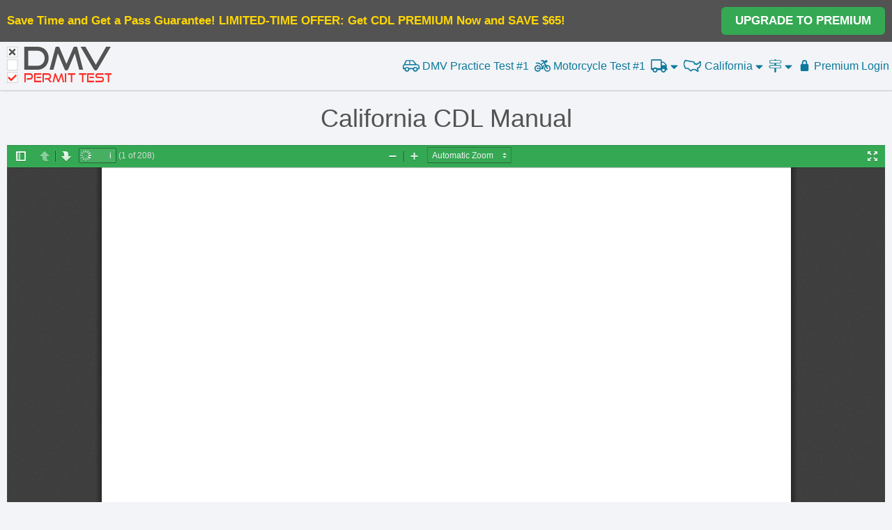

--- FILE ---
content_type: text/html; charset=UTF-8
request_url: https://dmv-permit-test.com/california/cdl-manual
body_size: 17356
content:
<!DOCTYPE html>
<html>
<head>
  <title>California CDL Manual 2026 | (CA CDL Handbook)</title>
  <meta name="viewport" content="width=device-width, initial-scale=1.0, maximum-scale=1.0, user-scalable=no" />
  <meta charset="utf-8" />
  <meta http-equiv="Content-Type" content="text/html; charset=utf-8" />
  <meta name="google" content="notranslate">
  <meta name="description" content="Read the California CDL handbook and study for your commercial driver's license, permit or renewal test. View the CA CDL driver's manual PDF and study now!">
  <meta property="og:url" content="https://dmv-permit-test.com/california/cdl-manual" />
  <meta property="og:type" content="website" />
  <meta property="fb:app_id" content="232479323762992" />
  <meta property="og:title" content="California CDL Manual 2026 | (CA CDL Handbook)" />
  <meta property="og:description" content="Read the California CDL handbook and study for your commercial driver's license, permit or renewal test. View the CA CDL driver's manual PDF and study now!" />
  <meta property="og:image" content="" />
  <link rel="apple-touch-icon" sizes="180x180" href="/images/apple-touch-icon.png">
  <link rel="icon" type="image/png" sizes="32x32" href="/images/favicon-32x32.png">
  <link rel="icon" type="image/png" sizes="16x16" href="/images/favicon-16x16.png">
  <meta name="mobile-web-app-title" content="DMV Permit Test" />
  <meta name="mobile-web-app-capable" content="yes" />
  <meta name="mobile-web-app-status-bar-style" content="black-translucent">
    <link rel="icon" type="image/png" href="//s3.amazonaws.com/cdn.dmv-permit-test.com/images/favicon.ico" />
  <link rel="canonical" href="https://dmv-permit-test.com/california/cdl-manual" />
 
  <style>
    :root {--dark-bg: #393939;--light-bg: #fff;--azure: #1eaedb;--btn-co-hover: #fff;--btn-hover: #33819d;--btn-bg: #4d90fe;--title-bg: #e7e7e7;--green: #35a853;--green-bg: #d8f7d8;--green-hover: #2d8944;--red: #fe2c25;--red-bg: #f9d5d2;--dark-gray: #535353;--light-gray: #c6c6c6;--hr-gray: #dedede;--header-small: 60px;--header-big: 70px;--border-radius: 6px;}* {padding: 0;margin: 0;}html {font-size: 62.5%;height: 100%;min-height: 100%;scroll-behavior: smooth;}body {font-size: 1.5em;line-height: 1.6;min-height: 100%;font-weight: 400;font-family: "Raleway", "HelveticaNeue", "Helvetica Neue", Helvetica, Arial, sans-serif; color: var(--dark-gray);background-color: #fafafa;}@font-face {font-family: "Good times";src: url("/css/good-times.otf");}svg.logo text {font-family: GoodTimesRg-Regular, "Good Times";}svg.logo rect {fill: #fff;stroke: var(--light-gray);width: 21px;height: 21px;}svg.logo .d,svg.logo .e {fill: var(--red);}svg.logo .f {fill: var(--dark-gray);font-size: 65px;}svg.logo .e {font-size: 26px;}svg.logo .x {fill: var(--dark-gray);}svg.logomini rect {width: 29px;height: 29px;}.header svg.logo {display: none;}.header svg.logomini {display: inline-block;}.home svg.logo .f,.home svg.logo .e {fill: #fff;}.home picture {display: block;margin: 0 auto;width: 220px;height: 80px;}.dark svg.logo .f {fill: var(--light-gray);}body.dark {color: #fefefe;background-color: var(--dark-bg);}.dark .main,.dark .container {background: none;}.dark .question {border: 1px solid var(--dark-bg);}.dark .question .answer {background: var(--dark-bg);}.dark .question .dots {background: url(/images/dot-white.png) repeat-x center bottom;}.explain {padding: 10px;margin-left: 20px;background: cornflowerblue;color: aliceblue;}.colmask {position: relative;clear: both;float: left;width: 100%;overflow: hidden;}.colright {float: left;width: 200%;position: unset;left: 200px;}.mainwrap {width: 50%;position: relative;padding-bottom: 1em;float: none;right: 0;}.main {position: relative;margin: 0;right: 0;}.side {float: left;width: 215px;position: relative;right: 200px;display: none;}.hide {display: none !important;}.container {position: relative;width: 100%;max-width: 1300px;margin: 0 auto;padding: 10px;background: #fff;box-sizing: border-box;}.container:after,.row:after,.u-cf {content: "";display: table;clear: both;}.acont {min-height: 90px;margin-bottom: 15px;margin-left: auto;margin-right: auto;text-align: center;}.acont.big {min-height: 250px;max-height: 300px;}.acont.faq-bottom,.acont.bottom {margin-top: 10px;}.right {float: right;}.center {text-align: center;}.header {font-size: 16px;height: var(--header-small);/* background: var(--light-bg); */box-sizing: border-box;position: relative;z-index: 320;border-bottom: 1px solid var(--hr-gray);display: flex;justify-content: space-between;/*grid-template-columns: 1fr 1fr 1fr;justify-content: center;*/background-color: #f2f4f7;}.clear {clear: both;display: block;font-size: 1%;height: 0;margin: 0;overflow: hidden;padding: 0;width: 100%;}h1,h2,h3,h4 {font-size: 16px;font-weight: bold;}.h1 {clear: both;margin-bottom: 10px;text-align: center;}.library .h1 a {color: var(--dark-gray);}hr {margin: 10px 0;border-width: 0;border-top: 1px solid var(--hr-gray);}a {color: var(--azure);text-decoration: none;}a:hover {color: var(--btn-hover);text-decoration: underline;}a:hover svg {fill: var(--btn-hover);}.logo-cont a.selected{background: unset!important;}.header *:hover {text-decoration: none;}.question {margin-bottom: 10px;border: 1px solid #fff;page-break-inside: avoid;}.question .image {float: left;margin-right: 10px;min-height: 50px;padding-top: 10px;vertical-align: top;max-width: 80px;}.question table {border-spacing: 0;}.question .answers-wrap { min-height: 50px;overflow: hidden;}.question .answers {width: 100%;}.question .answer {background: #fff;}.question .dots {background: url(/images/dot-black.png) repeat-x center bottom;width: 100%;}.correct,.correct .answer {background: var(--green-bg);}.correct .fa-check {color: var(--green);}.wrong .fa-close {color: var(--red);}.wrong,.wrong .answer {background: var(--red-bg);}.question .checkbox {background: #fff none repeat scroll 0 0;color: #333;border: 1px solid var(--light-gray);cursor: pointer;display: inline-block;float: right;font-size: 20px;font-weight: 600;height: 20px;line-height: 20px;overflow: hidden;text-align: center;vertical-align: middle;width: 20px;-webkit-touch-callout: none;-webkit-user-select: none;-khtml-user-select: none;-moz-user-select: none;-ms-user-select: none;user-select: none;}.question .checkbox:hover {border-color: var(--dark-gray);}.disabled.checkbox {cursor: default;}.question .chk>input {position: absolute;}.question table {border: 0;margin: 0;padding: 0;width: 100%;border-collapse: separate;border-spacing: 0 4px;}.question td {border: 0;margin: 0;vertical-align: inherit;}.question .number {display: inline-block;float: left;margin-right: 5px;}.question.missing {border: 1px solid #ff935e!important;}.question .error {color: var(--red);}.question td.tdans {padding-left: 10px;padding-top: 5px;padding-bottom: 5px;vertical-align: middle;cursor: pointer;}.question td.chk {width: 24px;position: relative;padding-right: 5px;}.faq h2,.faq h3 {font-weight: bold;margin-bottom: -20px;}/*.link-faq{width:40px!important;}*/.text-header {padding-bottom: 10px;}.links ul {list-style: none;display: inline;}.links li {display: inline-block;width: 70px;text-align: center;vertical-align: middle;}.test-links {float: left;}.test-links li {line-height: 60px;float: left;padding-right: 10px;}.dark .links-hidden {background: var(--dark-bg);}/*.menu .links > a, .menu .links > span, .menu .links > u{width: auto;padding: 0 8px;height: 70px;vertical-align: middle;line-height: 70px;display: inline-block;text-align: center;border-right: 1px solid #dedede;}.menu .links a:last-child{border-right: none;}*/.more span {line-height: 70px;height: 70px;display: inline-block;padding-right: 5px;vertical-align: middle;}.menu .links .select-state {width: 60px;line-height: 70px;vertical-align: middle;text-align: right;padding-right: 5px;background-image: url(/images/usa-map-blue.png);background-repeat: no-repeat;/*background-position: 32%;background-size: 40%;*/background-position-x: 22%;background-size: 56%;background-position-y: 54%;}.usa-map {width: 35px;}.menu .more {display: inline-block;position: relative;}.more span {cursor: pointer;color: var(--azure);}.menu .more>span:hover {text-decoration: underline;}.menu .more .links-hidden>a,.menu .more>u {display: inline-block;line-height: 35px;width: 100%;padding: 5px 0;}.menu h1 {padding: 5px 0;text-align: right;}.sticky {padding: 0;/* height: 600px; */width: 300px;text-align: center;}.box {margin-bottom: 10px;}.box-title {background-color: var(--green);color: white;padding: 5px 10px;font-size: 15px;}.box-content {line-height: 30px;padding: 0 5px;}.btn.premium {background: var(--btn-bg);color: white;border-radius: var(--border-radius);font-size: 17px;}.btn.premium:hover {background: #4581e3;}@font-face {font-family: "FontAwesome";src: url("//maxcdn.bootstrapcdn.com/font-awesome/4.5.0/fonts/fontawesome-webfont.eot?v=4.5.0");src: url("//maxcdn.bootstrapcdn.com/font-awesome/4.5.0/fonts/fontawesome-webfont.eot?#iefix&v=4.5.0") format("embedded-opentype"),url("//maxcdn.bootstrapcdn.com/font-awesome/4.5.0/fonts/fontawesome-webfont.woff2?v=4.5.0") format("woff2"),url("//maxcdn.bootstrapcdn.com/font-awesome/4.5.0/fonts/fontawesome-webfont.woff?v=4.5.0") format("woff"),url("//maxcdn.bootstrapcdn.com/font-awesome/4.5.0/fonts/fontawesome-webfont.ttf?v=4.5.0") format("truetype"),url("//maxcdn.bootstrapcdn.com/font-awesome/4.5.0/fonts/fontawesome-webfont.svg?v=4.5.0#fontawesomeregular") format("svg");font-weight: normal;font-style: normal;}.fa {display: inline-block;font: normal normal normal 14px/1 FontAwesome;font-size: inherit;text-rendering: auto;-webkit-font-smoothing: antialiased;-moz-osx-font-smoothing: grayscale;}.fa-twitter:before {content: "\f099";}.fa-print:before {content: "\f02f";}.fa-calendar-times-o:before{content: "\f273";}.fa-barcode:before {content: "\f02a";}.fa-bus:before {content: "\f207";}.fa-calendar-alt:before {content: "\f073";}.fa-trash:before {content: "\f1f8";}.fa-road:before {content: "\f018";}.fa-cog:before {content: "\f013";}.fa-book:before {content: "\f02d";}.fa-toggle-off:before {content: "\f204";}.fa-toggle-on:before {content: "\f205";}.fa-bars:before {content: "\f0c9";}.fa-angle-double-down:before {content: "\f103";}.fa-file:before {content: "\f15b";}.fa-motorcycle:before {content: "\f21c";}.fa-user:before {content: "\f007";}.fa-flag:before {content: "\f024";}.fa-sign-out:before {content: "\f057";}.fa-key:before {content: "\f084";}.fa-lightbulb:before {content: "\f0eb";}.fa-car:before {content: "\f1b9";}.fa-star-half:before {content: "\f089";}.fa-star-half-o:before {content: "\f123";}.fa-tablet:before {content: "\f10a";}.fa-smile-o:before {content: "\f118";}.fa-star:before {content: "\f005";}.fa-star-o:before {content: "\f006";}.fa-language:before {content: "\f1ab";}.fa-map-signs:before {content: "\f277";}.fa-map-o:before {content: "\f278";}.fa-rotate-right:before,.fa-repeat:before {content: "\f01e";}.fa-refresh:before {content: "\f021";}.fa-question-circle:before {content: "\f059";}.fa-pie-chart:before {content: "\f200";}.fa-map-signs:before {content: "\f277";}.fa-google-plus:before {content: "\f0d5";}.fa-minus-square:before {content: "\f146";}.fa-plus-square:before {content: "\f0fe";}.fa-frown-o:before {content: "\f119";}.fa-facebook-f:before,.fa-facebook:before {content: "\f09a";}.fa-arrow-left:before {content: "\f060";}.fa-arrow-right:before {content: "\f061";}.fa-automobile:before,.fa-car:before {content: "\f1b9";}.fa-book:before {content: "\f02d";}.fa-spinner::before {content: "\f110";}.fa-check:before {content: "\f00c";}.fa-caret-up:before {content: "\f0d8";}.fa-circle:before {content: "\f111";}.fa-caret-down:before {content: "\f0d7";}.fa-check-circle:before {content: "\f058";}.fa-check-square-o:before {content: "\f046";}.fa-close:before,.fa-times:before {content: "\f00d";}.fa-dashboard:before,.fa-tachometer:before {content: "\f0e4";}.fa-envelope:before {content: "\f0e0";}.fa-question:before {content: "\f128";}h2 {font-size: 15px;font-weight: normal;}h3 {font-size: 15px;line-height: 1.3;}.shareButtons {padding: 20px 0;display: flex;align-items: center;gap: 5px;text-align: center;justify-content: center;}.shareButtons a {display: flex;}.shareButtons span {color: white;display: inline-block;font-size: 22px;padding: 3px;width: 30px;height: 30px;line-height: 30px;cursor: pointer;}.shareButtons .google_share {background: none repeat scroll 0 0 #dd4b39;}.shareButtons .facebook_share,.btn.facebook_share {background: none repeat scroll 0 0 #405e9b;}.shareButtons .email_share {background-color: orange;}.shareButtons .twitter_share,.btn.twitter_share {background: none repeat scroll 0 0 #000;}.rating {line-height: 18px;padding: 15px 0;}.rating .starrr i {font-size: 25px;padding: 0 1px;cursor: pointer;color: #ffd119;}.rating .starrrOver i,.rating .readOnly i,.rating .voted i {color: var(--btn-bg);}.rating .readOnly i {cursor: default;font-size: 18px;color: #ffd119;}/*.menu-click{width: 30px!important;padding: 0 10px;}*/.menu-click {/* position: relative; */}.menu i {font-size: 23px;}.menu .fa-caret-down,.menu .fa-caret-up {font-size: 13px;}.top-state-links,.top-cdl-links {display: none;position: absolute;border: 1px solid var(--hr-gray);width: 100%;max-width: 700px;z-index: 99;background: #fff;overflow: hidden;text-align: center;font-size: 14px;padding: 10px;right: 0;top: 60px;box-sizing: border-box;}.dark .menu .top-state-links,.dark .top-cdl-links {background: var(--dark-bg);}.top-state-links ul {columns: 2;-webkit-columns: 2;-moz-columns: 2;}.cdl-links ul {columns: 3;-webkit-columns: 3;-moz-columns: 3;font-size: 18px;}.links-small,.road-signs-links {/* max-width: 300px; */font-size: 16px;}.links-small ul,.road-signs-links ul {columns: 1;-webkit-columns: 1;-moz-columns: 1;}.top-state-links li {display: block;line-height: 30px;}.btn {background-color: var(--btn-bg);color: white;cursor: pointer;padding: 10px 0;text-align: center;display: inline-block;line-height: 28px;max-width: 160px;width: 100%;border-radius: var(--border-radius);}.b-p .btn {background-color: var(--green);border: 1px solid var(--green-hover);}.b-p .btn:hover {background-color: var(--green-hover);}.menu .btn {border-radius: 0px;}.btn:hover {background: #3a7eec none repeat scroll 0 0;}.btn.green {background: var(--green);}.btn.green:hover {background: var(--green-hover);}.pager {padding: 15px 0;}.pager .p {/*width: 33.333333%;float: left;*/width: 45%;margin: 0 auto;text-align: center;}.pager .center {line-height: 42px;}.pager .right {text-align: right;}.clear {clear: both;display: block;font-size: 1%;height: 0;margin: 0;overflow: hidden;padding: 0;width: 100%;}#testHeader {display: none;}#test-info-xs{margin-bottom: 10px;}#chart {min-width: 310px;height: 210px;width: 600px;margin: 0 auto;overflow: hidden;}.highcharts-title tspan:nth-child(2) {font-size: 50px;}.grademe h1 {font-size: 40px;}.grademe h2 {font-size: 26px;line-height: 44px;}.results .btn-cont {max-width: 100%;margin: 10px auto 0;}.big-text {font-size: 16px;}.test-type {width: 35px !important;border-right: 1px solid var(--hr-gray);line-height: 70px;}.show-xs {display: inline-block;}.right.links {text-align: right;box-sizing: border-box;}.banner>span {flex: 1;}#primisCont {min-height: 220px;}.logo-cont {display: flex;align-items: center;}.logo-cont a {display: block;box-sizing: border-box;margin: 10px;/* height: 40px;width: 40px;background-image: url(/images/svg/dmv-logo-mini.svg);background-repeat: no-repeat;background-size: 40px;*/}.menu {flex: 1;}.menu>div {float: right;}.user-state-p {font-size: 16px;}.icon-menu {min-width: 25px;/* vertical-align: middle; */display: inline-block;padding-right: 5px;text-align: center;height: 32px;line-height: 32px;}svg {fill: var(--azure);}.icon-menu svg {height: 20px;width: 25px;vertical-align: middle;}li u {text-decoration: none;font-weight: bold;color: #33819d;}.icon-menu.sel svg,.icon-menu svg:hover {fill: #33819d;}.menu a:hover {color: #33819d;}.menu a:hover svg {fill: #33819d;}.icon-menu.sel,.icon-menu:hover {/* background: #d8ebf7c9;border-radius: var(--border-radius); */}#icon-mobile {/* background: none; */height: 36px;}#icon-mobile svg {fill: #0fa2d0;}.selected .sel,.selected .icon-menu:hover {background: none;}.selected #icon-mobile svg {fill: #fff;}.menu {-webkit-touch-callout: none;/* iOS Safari */-webkit-user-select: none;/* Safari */-khtml-user-select: none;/* Konqueror HTML */-moz-user-select: none;/* Old versions of Firefox */-ms-user-select: none;/* Internet Explorer/Edge */user-select: none;}.menu ul {list-style-type: none;font-size: 18px;color: #0fa2d0;}.menu .list>li {float: left;line-height: 60px;padding: 0 3px;text-align: center;/* border-left: 1px solid #ddd;margin: 5px 0; */margin-left: 2px;}.menu li:first-child {border: none;}.menu a {cursor: pointer;}.menu a:hover {text-decoration: none;}.menu .bike {vertical-align: middle;font-size: 20px;}#footer a,#footer {color: #666;}#footer {text-align: center;padding: 15px;border-top: 1px solid var(--hr-gray);}#footer a {flex: auto;max-width: 120px;}#footer div {display: flex;justify-content: center;}.get-premium h1 {border-bottom: 1px solid #ddd;padding: 10px;margin-bottom: 20px;}.get-premium button {background: var(--green);color: var(--btn-co-hover);border-radius: var(--border-radius);cursor: pointer;}.get-premium a{color: #fff;text-decoration: none;}.get-premium button:hover {background: var(--green-hover);}.get-premium svg {width: 23px;vertical-align: sub;fill: #fff;margin-right: 6px;}.get-premium svg:hover, .get-premium a:hover svg{fill: #fff;}.get-premium svg {width: 23px;vertical-align: sub;fill: #fff;margin-right: 6px;}.get-premium h2 {font-size: 24px;padding: 10px;margin-top: 30px;margin-bottom: 10px;margin-bottom: 10px;}.get-premium {margin: 30px 0;}.imenu{/* padding: 5px!important; */}.tip-sign{border-bottom: 1px dotted #000;color: unset;cursor: help; /* Changes the cursor to a question mark*/text-decoration: none!important;}#gonextpage {color: #fff;cursor: pointer;margin: 0;}#progress_review{position: sticky;top: 60px;background: #f2f4f7;display: block;padding: 30px;text-align: center;z-index: 50;border-bottom: 1px solid #ddd;}.premium #progress_review{top: 0;}.premium #aside{top: 10px;}@media (max-width: 960px) {.top_test {display: none;}}@media (max-width: 770px) {.acont {margin: 25px auto;min-height: 250px;}.question .checkbox {width: 26px;height: 26px;line-height: 26px;font-size: 26px;margin-bottom: 10px;margin-top: 10px;}.question td {vertical-align: bottom;}}@media (max-width: 1024px) {.d_top_test {font-size: 16px;font-weight: normal;}}@media (min-width: 1025px) {.d_top_test {font-size: 17px;font-weight: bold;}.top_test {display: inline-block;}}@media (max-width: 429px) {#progress_review{/* top: 0; */padding: 10px;}.selected .icon-menu.sel,.selected .icon-menu:hover {background: none;}.cdl-links,.road-signs-links,.practice-links,.motorcycle-links {top: 112px;}nav .list .selected svg,nav .selected .fa-caret-down,nav .selected .fa-caret-up {fill: #fff;color: #fff;}.selected .sel {background: none;}.menu .links-hidden {width: 100vw;box-sizing: border-box;}.more .show-xs {line-height: 60px;height: 60px;display: inline-block;}.hidden-xs {display: none !important;}.menu .links {height: 60px;min-width: 270px;}.menu .links a {/*width: 30px;padding: 0 4px;*/padding: 0 0 0 4px;}.menu .links .select-state {background-position: 25%;width: 40px;height: 60px;line-height: 60px;vertical-align: middle;}.adsbygoogle.top.big,.adsbygoogle.bottom {height: 250px;text-align: center;margin: auto;min-width: 300px;}}@media (min-width: 440px) {.menu .list>li {padding: 0 6px;}.menu .links-hidden {right: -58px;}.menu .fa-caret-down,.menu .fa-caret-up {font-size: 18px;}.menu .list li:first-child {position: relative;}.show-xs {/* display: none !important; */}#test-name .show-xs {/*display: none; */}#test-name .hide-xs {display: inline-block;}.adsbygoogle.bottom {height: 90px;}.logo-cont a {/* background-size: 115px;background-image: url(/images/svg/dmv-logo.svg);*//* width: 115px; */height: 40px;}.dark .logo-cont a {/* background-image: url(/images/svg/dmv-logo.svg); */}.top-state-links ul {columns: 3;-webkit-columns: 3;-moz-columns: 3;}.cdl-links ul {columns: 3;-webkit-columns: 3;-moz-columns: 3;}.links-small,.road-signs-links {max-width: 300px;font-size: 16px;}.links-small ul,.road-signs-links ul {columns: 1;-webkit-columns: 1;-moz-columns: 1;line-height: 30px;}/*.link-faq{ width:50px!important;}*/.container {padding: 10px;}h1 {font-size: 20px;font-weight: 300;}}@media (min-width: 840px) {.logo-cont a {/* background-size: 150px;background-image: url(/images/svg/dmv-logo.svg);*/width: 150px;height: 55px;}.header svg.logo {display: inline-block;}.header svg.logomini {display: none;}.menu .list>li,.test-links li {line-height: 70px;}.colright {position: relative;}.side {display: inline-block;}.mainwrap {right: 200px;float: right;}.main {margin: 0 0 0 225px;right: 100%;}.ab2 .main {margin: 0 225px 0 0;}}@media (min-width: 750px) {.show-header {display: none;}#testHeader {display: block;}h1 {font-size: 30px;}.h1 {text-align: right;clear: none;}.big-text {font-size: 28px;}.big-text .med-text {font-size: 20px;}/*.menu .links .select-lang{width: 95px; }*/.hidden-xs {display: inline-block;}.question td {/* padding: 0 0 3px; */}}@media (min-width: 900px) {h1 {font-size: 36px;}.ab2 .main {margin: 0 315px 0 0;}.side,.sticky {width: 300px;}}@media (min-width: 1100px) {h1 {font-size: 36px;}.ab2 .main {margin: 0 310px 0 0;}.side,.sticky {width: 300px;}}.bg {background-color: rgba(0, 0, 0, 0.5);display: block;height: 100vh;position: fixed;top: 0;width: 100vw;z-index: 1100;}.popup {background: white none repeat scroll 0 0;height: 100px;margin: 0 auto;padding: 30px;position: relative;text-align: center;top: 25%;width: 440px;}.side {float: right;}.menu li.selected {background: var(--azure);}.menu li.selected>a,.menu li.selected svg {color: #fff;fill: #fff;}@media (max-width: 420px) {.acont {margin-left: -5px;margin-right: -5px;}}/* @media (max-width: 500px) { */@media (max-width: 880px) {.side {float: none;width: 98vw;display: block;right: unset;}.acont.bottom {max-height: 450px;}#road-signs h1 {font-size: 24px;}#primisCont {margin-top: 20px;}.menu .selected img {filter: brightness(100);}}.qtitle {font-weight: bold;margin-top: 15px;}.paging { /* margin-bottom: 30px; */padding: 0;}.paging span {padding: 10px 0;display: inline-block;}.paging i {float: right;width: 20px;background: #3a7eec;border-top-right-radius: 6px;border-bottom-right-radius: 6px;padding: 16px 4px;}#prevpage i {float: left;border-top-right-radius: 0;border-bottom-right-radius: 0;border-top-left-radius: 6px;border-bottom-left-radius: 6px;}.paging.green i {background: var(--green-hover);}span.icon-nav svg {vertical-align: middle;height: 25px;width: 25px;fill: #fff;margin-right: 5px;}.mobile-menu span.icon-nav svg {fill: var(--azure) !important;}.mobile-menu .green span.icon-nav svg {fill: var(--btn-co-hover) !important;}.cdl-links u,.top-cdl-links u {text-decoration: none;font-weight: bold;color: #33819d;}#nav-icon {width: 35px;height: 40px;justify-self: end;padding: 10px 10px 10px 0;transform: rotate(0deg);transition: 0.5s ease-in-out;cursor: pointer;z-index: 200;}#nav-icon.open {background-color: var(--azure);}#nav-icon span {display: block;position: absolute;left: 0;right: 0;margin: 10px auto;height: 3px;width: 24px;background: var(--azure);border-radius: var(--border-radius);opacity: 1;transform: rotate(0deg);transition: 0.25s ease-in-out;}#nav-icon.open span,#vin #nav-icon span {background: var(--btn-co-hover);}#nav-icon span:first-child {top: 10px;}#nav-icon span:nth-child(2) {top: 18px;}#nav-icon span:nth-child(3) {top: 26px;}#nav-icon.open span:first-child {top: 18px;transform: rotate(135deg);}#nav-icon.open span:nth-child(2) {opacity: 0;right: -36px;}#nav-icon.open span:nth-child(3) {top: 18px;transform: rotate(-135deg);}#menu-links {width: 300px;min-width: unset;max-width: unset;}#menu-links>a {text-align: left;}.links-hidden>* {width: 100%;padding: 3px 15px;text-align: center;box-sizing: border-box;text-decoration: none !important;}.links-hidden u {font-weight: bold;color: var(--btn-hover);}.menu-container > * {/*line-height: var(--header-small);*/cursor: pointer;color: var(--azure);padding: 4px;/* padding: 0 8px; */}/*.menu-container > *:hover,.menu-container > *:hover a svg,.menu-container > div:hover>span svg,.menu-container > div:hover>svg*/.menu-container > div:hover,.menu-container > div:hover > svg,.menu-container > div:hover > span > span > svg,.menu-container > div:hover > span > svg,.menu-container a:hover svg {color: var(--btn-hover);fill: var(--btn-hover);}.menu-container>*.open,.menu-container > div.open:hover,.menu-container>*.open:hover svg {background-color: var(--azure);color: var(--btn-co-hover);fill: var(--btn-co-hover);}.links-hidden>*:hover {background: var(--azure);color: var(--btn-co-hover);fill: var(--btn-co-hover);}.links-hidden>*:hover svg {fill: var(--btn-co-hover);}.links-hidden.open {max-height: fit-content;}.links-hidden {position: absolute;z-index: 190;top: var(--header-small);max-height: 0;overflow: hidden;transition: 0.3s linear;box-shadow: 0px 10px 10px 0px #00000064;display: flex;flex-direction: column;justify-content: space-evenly;min-width: 100vw;background-color: var(--light-bg);right: 0;/*left: 50%;transform: translateX(-50%);right: 0;*/align-items: center;}#test-links,#states-links {text-align: center;}/* Media Query for low resolutionTablets, Ipads */@media (min-width: 481px) and (max-width: 767px) {}/* Media Query for Tablets Ipads portrait mode */@media (min-width: 770px) and (max-width: 1024px) {}/* Media Query for Laptops and Desktops */@media (max-width: 1025px) {.menu-container .menu-text {display: none;}}/* Media Query for Large screens */@media (min-width: 1281px) {}@media (max-width: 839px) {.hide-xs {display: none !important;}}@media (min-width: 840px) {.header {height: var(--header-big);}.show-xs {display: none !important;}#nav-icon {display: none;}.links-hidden {left: unset;transform: unset;min-width: 300px;top: var(--header-big);}.menu-container>* {/*line-height: var(--header-big);*/text-align: center;}}.green {background-color: var(--green);color: var(--btn-co-hover);}.green svg {fill: var(--btn-co-hover);}.menu-container {display: flex;gap: 10px;align-items: center;margin-left: auto;}#states-links {flex-wrap: wrap;flex-direction: row;max-width: 500px;}#states-links>* {flex: 1 0 31%;}.menu-container .open {border-radius: var(--border-radius);/* padding: 5px;*/}.menu-container .open svg,.menu-container .open svg:hover {fill: var(--btn-co-hover);}.menu-container svg {height: 19px;vertical-align: sub;}.menu-container {user-select: none;justify-self: center;}.icon-caret svg {width: 11px;height: 17px;}.icon-caret.up {display: none;}.open .icon-caret.down {display: none;}.open .icon-caret.up {display: inline-block;}#homepage #nav-icon {position: absolute;z-index: 113;top: -5px;right: -5px;}#homepage #nav-icon span {background-color: #fff;}#homepage #nav-icon.open span {background-color: #666;}#homepage #nav-icon.open {background-color: unset;}#cdl-links {flex-wrap: wrap;flex-direction: row;max-width: 500px;}#cdl-links>* {width: 100%;word-wrap: break-word;word-break: break-all;overflow: hidden;text-overflow: ellipsis;white-space: nowrap;text-align: center;}#cdl-links .cdl-state-links {width: 33%;}.header a.selected,.mobile-menu li.selected,.mobile-menu li.selected a {background: var(--azure);color: #fff;pointer-events: none;}.header a.selected svg,.mobile-menu li.selected a svg {fill: #fff !important;}.menu-container .hide-xs .selected {border-radius: 8px;padding: 5px;}#homepage #footer,#vin #footer {position: unset;}.hpover.btn {color: #000 !important;}.hpover {background: #FFF !important;color: #4d90fe !important;}.hpover a {color: #4d90fe !important;}.mobile-menu li {padding: 10px;cursor: pointer;}/* Media Query for Mobile Devices */@media (max-width: 480px) {.menu-container>* {padding: 0;}.menu-container { gap: 10px; }.menu-container a {/* Npadding: 5px; */}.menu-container .open {/* padding: 2px; */}}.black-friday-tag {	position: absolute;	top: 14px;	background-color: #000;	color: #fff;	padding: 2px 8px;	font-weight: bold;	text-transform: uppercase;	border-radius: 5px;	box-shadow: 0 2px 4px rgba(0, 0, 0, 0.2);	z-index: 10;	transform: rotate(-6deg);	left: -7px;	font-size: 10px;	width: 370px;}.black-friday-tag.tag2 {	transform: rotate(4deg);	/* background: gold;	color: #000; */	z-index: 3;}.black-friday-tag i {	margin: 10px;	color: gold;	text-transform: capitalize;	letter-spacing: 2px;	font-family: 'Brush Script MT', cursive;	font-size: 13px;}  </style>
  <link rel="stylesheet" href="/css/new.css?v=1544">
  <script>var user_from_adwords = false;</script>
  <script src="https://js.stripe.com/v3/" async></script>
  <script async src="https://www.googletagmanager.com/gtag/js?id=UA-74644974-1"></script>
  <script>
    window.dataLayer = window.dataLayer || [];
    function gtag() { dataLayer.push(arguments); }
    gtag('consent','default',{
    'ad_storage':'denied',
    'ad_personalization':'denied',
    'ad_user_data':'denied',
    'analytics_storage':'denied',
    'functionality_storage':'denied',
    'personalization_storage':'denied',
    'security_storage':'denied',
    'region':['AT','BE','BG','HR','CY','CZ','DK','EE','FI','FR','DE','GR','HU','IS','IE','IT','LV','LI','LT','LU','MT','NL','NO','PL','PT','RO','SK','SI','ES','SE','CH','GB'],
    'wait_for_update': 2000
    });
    gtag('consent','default',{
    'ad_storage':'granted',
    'ad_personalization':'granted',
    'ad_user_data':'granted',
    'analytics_storage':'granted',
    'functionality_storage':'granted',
    'personalization_storage':'granted',
    'security_storage':'granted',
    'wait_for_update': 2000
    });
    gtag('js', new Date());
    gtag('config', 'G-64C0LE4F4M');
    gtag('config', 'AW-937484062');
    gtag('config', 'UA-74644974-1',{'anonymize_ip': true});
    window.addEventListener('adconsentReady', function() {
      adconsent('getConsent', null, function(consent, success) {
        if (success) {
          if (consent.fullConsent) {
            gtag('consent', 'update', {'analytics_storage': 'granted','ad_storage':'granted','ad_personalization':'granted','ad_user_data':'granted','functionality_storage':'granted','personalization_storage':'granted','security_storage':'granted'});
          }
        }
      });
    });
  </script>
  <script data-cfasync="false" type="text/javascript">
      </script>
  <script data-cfasync="false" async src="https://cdn.snigelweb.com/adengine/dmv_permit_test.com/loader.js" type="text/javascript"></script>
    <script type="text/javascript" src="//widget.trustpilot.com/bootstrap/v5/tp.widget.bootstrap.min.js" async></script>
  <meta name="trustpilot-one-time-domain-verification-id" content="6f735b57-ff5d-4933-a490-15c8a0509e32"/>
</head>
<body class="ab2 "
  id="manual">
  <a class="b-p bannerEvent" id="CDL_D_Header" 
    target="_blank" data-href="/cdl-premium?ref=CDL_D_Header" 
    data-name="CDL_D_Header" 
    style="text-decoration:none"><div class="d_top_test hide-xs" style="background: #535353;color: #fff;width: 100%;"><div class="container" style="display: flex;"><span style="color: gold;"><span class="top_test">Save Time and Get a Pass Guarantee!</span> LIMITED-TIME OFFER: Get CDL PREMIUM Now and SAVE $65!</span><span style="text-transform: uppercase;padding: 6px 20px;border-radius: var(--border-radius);background: var(--green);cursor:pointer;margin-left: auto;">Upgrade To Premium</span></div></div></a> 
<div class="container" style="padding:0;">
  <div class="header">
    <div class="logo-cont">
      <a href="/">
        <svg class="logobig logo" xmlns="http://www.w3.org/2000/svg" viewBox="0 0 216 75"><rect x="0.5" y="0.5" /><rect x="0.5" y="27.3"/><rect x="0.5" y="53.5"/><text class="f" transform="translate(32 48)"><tspan x="0" y="0">DMV</tspan></text><text class="e" transform="translate(34.5 74) scale(.87 1)"><tspan x="0" y="0">PERMIT TEST</tspan></text><path class="d" d="m8,71l-6-6c-.4-.4-.4-.9,0-1.3l1.3-1.3c.4-.4.9-.4,1.3,0l4,4,8.5-8.5c.4-.4.9-.4,1.3,0l1.3,1.3c.4.4.4.9,0,1.3l-10.4,10.4c-.4.4-.9.4-1.3,0h0Z"/><path class="x" d="m13.5,11l4-4c.5-.5.5-1.2,0-1.7l-1-1c-.5-.5-1.2-.5-1.7,0l-4,4-4-4c-.5-.5-1.2-.5-1.7,0l-1 1c-.5.5-.5,1.2,0,1.7l4,4-4,4c-.5.5-.5,1.2,0,1.7l1 1c.5.5,1.2.5,1.7,0l4-4,4,4c.5.5,1.2.5,1.7,0l1 -1c.5-.5.5-1.2,0-1.7l-4-4Z"/></svg><svg class="logomini logo" xmlns="http://www.w3.org/2000/svg" viewBox="0 0 30 30"><rect x=".5" y=".5" width="29" height="29"/><path class="d" d="m10.8,24.5L2.4,16.1c-.5-.5-.5-1.3,0-1.8l1.8-1.8c.5-.5,1.3-.5,1.8,0l5.7,5.7,12.2-12.2c.5-.5,1.3-.5,1.8,0l1.8,1.8c.5.5.5,1.3,0,1.8l-15,15c-.5.5-1.3.5-1.8,0h0Z"/></svg>      </a>
    </div>
    <div class="menu-container"><div id="test-name" class="show-links-hidden hmenu" data-show="test-links"><span></span></div><div><a data-label="Manual Car Test Link" href="https://dmv-permit-test.com/california/practice-test-1.html"><svg viewBox="0 0 640 512" xmlns="http://www.w3.org/2000/svg"><path d="M 544 192 L 528 192 L 419.22 56.02 C 407.071 40.84 388.683 32.002 369.24 32 L 155.33 32 C 129.16 32 105.63 47.93 95.91 72.23 L 48 194.26 C 20.44 201.4 0 226.21 0 256 L 0 368 C 0 376.84 7.16 384 16 384 L 64 384 C 64 437.02 106.98 480 160 480 C 213.02 480 256 437.02 256 384 L 384 384 C 384 437.02 426.98 480 480 480 C 533.02 480 576 437.02 576 384 L 624 384 C 632.84 384 640 376.84 640 368 L 640 288 C 640 234.98 597.02 192 544 192 Z M 160 432 C 133.53 432 112 410.47 112 384 C 112 357.53 133.53 336 160 336 C 186.47 336 208 357.53 208 384 C 208 410.47 186.47 432 160 432 Z M 244.736 191.151 L 97.401 189.028 L 141.32 69.678 L 245.161 67.98 L 244.736 191.151 Z M 280 192 L 279.575 68.829 L 381.551 68.404 C 382.018 68.789 472.092 190.637 465.994 191.575 L 280 192 Z M 480 432 C 453.53 432 432 410.47 432 384 C 432 357.53 453.53 336 480 336 C 506.47 336 528 357.53 528 384 C 528 410.47 506.47 432 480 432 Z M 56.89 230.528 C 61.163 230.815 537.613 224.092 551.058 228.405 C 611.597 228.248 600.773 326.803 602.852 340.06 C 603.43 343.745 564.043 343.125 558.553 341.531 C 536.911 335.247 547.318 296.366 477.315 299.023 C 409.287 301.605 422.056 333.675 387.606 337.872 C 338.058 343.908 293.53 337.564 243.964 335.79 C 217.4 334.839 217.881 301.016 163.148 301.324 C 130.871 301.505 111.012 311.408 85.86 326.454 C 61.434 341.065 41.178 332.008 41.181 331.994 C 42.868 333.199 40.834 255.553 40.792 250.98 C 40.659 236.635 43.298 231.366 56.89 230.528 Z" style=""></path></svg> <span class="show-xs">TEST #1</span><span class="hide-xs">DMV Practice Test #1</span></a></div><div><a data-label="Manual Motorcycle Test Link" href="https://dmv-permit-test.com/california/motorcycle-test-1.html"><svg viewBox="0 0 640 512" xmlns="http://www.w3.org/2000/svg"><path d="M 288.69 210.244 L 368.929 142.741 L 402.043 198.356 L 323.079 270.953 L 288.69 210.244 Z M 167.695 332.23 C 167.695 332.916 287.417 333.936 287.417 333.503 L 285.719 370.012 L 166.421 370.014 L 167.695 332.23 Z M 280 32 C 266.7 32 256 42.7 256 56 C 256 69.3 266.7 80 280 80 L 337.7 80 L 354.1 110.3 L 259.821 189.877 L 220.04 149.672 C 205.917 141.917 182.4 128 165.4 128 L 64 128 C 46.3 128 48.557 157.159 54.076 162.972 C 64.802 174.269 133.411 170.88 123.33 170.349 C 211.73 170.349 288.424 237.278 288.424 325.678 C 288.424 336.678 286.9 373.7 284.8 384 L 355.2 384 C 353.1 373.7 352 363 352 352 C 352 299.8 377 253.4 415.7 224.2 L 431.1 252.8 C 402.4 276.3 384 312 384 352 C 384 422.7 441.3 480 512 480 C 582.7 480 640 422.7 640 352 C 640 281.3 582.7 224 512 224 C 498.5 224 485.5 226.1 473.3 230 L 418.2 128 L 480 128 C 497.7 128 512 113.7 512 96 L 512 64 C 512 46.3 497.7 32 480 32 L 459.6 32 C 452.1 32 444.9 34.6 439.1 39.4 L 391.7 78.9 L 377.7 52.9 C 370.7 40 357.2 31.9 342.5 31.9 L 280 31.9 L 280 32 Z M 453.785 288.699 L 490.9 363.4 C 497.2 375.1 511.8 379.4 523.4 373.1 C 535 366.8 539.4 352.2 533.1 340.6 L 494.711 271.843 C 546.232 248.918 601.016 302.715 601.897 347.33 C 602.778 391.945 580.17 441.026 512.425 440.624 C 444.68 440.222 423.3 386.241 423.801 352.001 C 424.044 335.405 424.308 310.784 453.785 288.699 Z M 210.225 377.699 C 204.582 410.782 165.242 432.362 130.123 433.831 C 94.866 435.306 39.922 408.708 42.773 352.425 C 45.624 296.142 86.613 271.435 129.698 267.622 C 170.431 264.017 194.247 283.558 207.253 315.264 L 251.153 316.962 C 239.953 257.762 190.5 224 128 224 C 57.3 224 0 281.3 0 352 C 0 422.7 57.3 480 128 480 C 190.5 480 241.226 438.172 252.526 378.972 L 210.225 377.699 Z M 128 384 C 145.7 384 160 369.7 160 352 C 160 334.3 145.7 320 128 320 C 110.3 320 96 334.3 96 352 C 96 369.7 110.3 384 128 384 Z"></path></svg> <span class="show-xs">TEST #1</span><span class="hide-xs">Motorcycle Test #1</span></a></div><div class="imenu show-links-hidden " data-show="cdl-links"><svg data-name="svgcdl" viewBox="0 0 640 512" xmlns="http://www.w3.org/2000/svg"><path d="M 48 0 C 21.5 0 0 21.5 0 48 L 0 368 C 0 394.5 21.5 416 48 416 L 64 416 C 64 469 107 512 160 512 C 213 512 256 469 256 416 L 384 416 C 384 469 427 512 480 512 C 533 512 576 469 576 416 L 608 416 C 625.7 416 640 401.7 640 384 C 640 366.3 625.7 352 608 352 L 608 288 L 608 256 L 608 237.3 C 608 220.3 601.3 204 589.3 192 L 512 114.7 C 500 102.7 483.7 96 466.7 96 L 416 96 L 416 48 C 416 21.5 394.5 0 368 0 L 48 0 Z M 417.275 132.882 L 481.134 133.678 L 570.746 230.103 L 416.849 227.98 L 417.275 132.882 Z M 208 416 C 208 442.5 186.5 464 160 464 C 133.5 464 112 442.5 112 416 C 112 389.5 133.5 368 160 368 C 186.5 368 208 389.5 208 416 Z M 480 464 C 453.5 464 432 442.5 432 416 C 432 389.5 453.5 368 480 368 C 506.5 368 528 389.5 528 416 C 528 442.5 506.5 464 480 464 Z M 41.554 45.425 L 371.49 46.698 L 370.217 344.78 L 238.166 344.78 C 222.263 325.9 200 316.162 162.233 315.911 C 119.942 315.63 97.509 330.48 90.05 344.78 L 38.158 344.78 L 41.554 45.425 Z" style=""></path><path d="M 30.143 50.096 C 30.143 50.096 27.941 29.633 45.851 29.718 C 48.731 29.732 356.828 29.257 357.891 29.294 C 379.852 30.054 380.994 43.664 380.816 55.191 C 380.784 57.28 379.981 313.924 380.392 320.106 C 381.754 340.574 364.683 342.607 364.683 342.607 C 364.683 342.607 61.559 346.003 50.096 344.305 C 50.096 344.305 30.142 339.211 28.444 325.625 C 26.746 312.039 30.143 50.521 30.143 50.096 Z" style="fill: none;"></path></svg> <span class="icon-caret down"><svg xmlns="http://www.w3.org/2000/svg" viewBox="0 0 320 512"><path d="M31.3 192h257.3c17.8 0 26.7 21.5 14.1 34.1L174.1 354.8c-7.8 7.8-20.5 7.8-28.3 0L17.2 226.1C4.6 213.5 13.5 192 31.3 192z"/></svg></span><span class="icon-caret up"><svg xmlns="http://www.w3.org/2000/svg" viewBox="0 0 320 512"><path d="M288.662 352H31.338c-17.818 0-26.741-21.543-14.142-34.142l128.662-128.662c7.81-7.81 20.474-7.81 28.284 0l128.662 128.662c12.6 12.599 3.676 34.142-14.142 34.142z"/></svg></span></div><div id="states" class="show-links-hidden" data-show="states-links" title="Select State"><span class="icon-menu"><svg viewBox="0 0 25 16" class="iconusa"  xmlns="http://www.w3.org/2000/svg"><path fill="none" stroke="var(--azure)" stroke-width="1.6px" d="M2.5934.1718 14.6332 2.3756C14.8286 2.4113 14.9843 2.5594 15.0299 2.7527L15.6042 5.1913C15.6911 5.56 16.1406 5.702 16.4235 5.45L17.0542 4.8882C17.2228 4.738 17.4711 4.7195 17.6602 4.843L18.0598 5.104C18.1394 5.156 18.2025 5.2295 18.2417 5.3161L18.4127 5.6929C18.5652 6.0292 19.0172 6.0898 19.2529 5.8055L20.4166 4.4022C20.5116 4.2877 20.6527 4.2214 20.8015 4.2214H22.0307C22.3068 4.2214 22.5307 3.9975 22.5307 3.7214V2.6711C22.5307 2.4493 22.6768 2.254 22.8897 2.1915L23.4806 2.0178C23.7348 1.943 24.0033 2.0797 24.0924 2.3293L24.8495 4.4487C24.892 4.5676 24.8879 4.6982 24.838 4.8143L22.7401 9.6961C22.6954 9.8003 22.6165 9.8862 22.5164 9.9397L19.9768 11.2969C19.7531 11.4165 19.6544 11.6845 19.7471 11.9206L20.8562 14.746C20.9346 14.9458 20.8767 15.1735 20.7123 15.3116L20.3435 15.6213C20.1504 15.7835 19.8667 15.7764 19.6818 15.6048L17.471 13.5527C17.3862 13.474 17.2768 13.4271 17.1614 13.4201L13.055 13.1686C12.924 13.1606 12.7951 13.2044 12.6961 13.2906L10.6676 15.0573C10.4734 15.2264 10.1826 15.2204 9.9956 15.0435L6.4014 11.6434C6.3086 11.5555 6.1856 11.5066 6.0578 11.5066H2.9423C2.7406 11.5066 2.5586 11.3854 2.4809 11.1992L.162 5.6453C.112 5.5255.1105 5.3909.158 5.27L2.0379.4809C2.1253.2583 2.3581.1287 2.5934.1718Z"></path></svg></span><span class="hide-xs">California</span><span class="show-xs">CA</span> <span class="icon-caret down"><svg xmlns="http://www.w3.org/2000/svg" viewBox="0 0 320 512"><path d="M31.3 192h257.3c17.8 0 26.7 21.5 14.1 34.1L174.1 354.8c-7.8 7.8-20.5 7.8-28.3 0L17.2 226.1C4.6 213.5 13.5 192 31.3 192z"/></svg></span><span class="icon-caret up"><svg xmlns="http://www.w3.org/2000/svg" viewBox="0 0 320 512"><path d="M288.662 352H31.338c-17.818 0-26.741-21.543-14.142-34.142l128.662-128.662c7.81-7.81 20.474-7.81 28.284 0l128.662 128.662c12.6 12.599 3.676 34.142-14.142 34.142z"/></svg></span></div><div class="show-links-hidden hide-xs" data-show="road-signs-links"><svg viewBox="0 0 512 512" xmlns="http://www.w3.org/2000/svg"><path d="M 40.806 288.214 L 82.899 248.268 L 454.443 246.979 L 454.443 329.45 L 82.899 330.738 L 40.806 288.214 Z M 60.994 57.128 C 60.494 56.136 435.114 57.128 435.114 57.128 L 480.645 95.275 C 480.645 95.275 437.691 139.168 437.261 139.168 C 436.831 139.168 62.282 137.879 62.282 137.879 C 62.282 137.879 61.412 57.957 60.994 57.128 Z M 224 32 L 64 32 C 46.3 32 32 46.3 32 64 L 32 128 C 32 145.7 46.3 160 64 160 L 441.4 160 C 445.6 160 449.7 158.3 452.7 155.3 L 500.7 107.3 C 506.9 101.1 506.9 90.9 500.7 84.7 L 452.7 36.7 C 449.7 33.7 445.6 32 441.4 32 L 288 32 C 288 14.3 273.7 0 256 0 C 238.3 0 224 14.3 224 32 Z M 480 256 C 480 238.3 465.7 224 448 224 L 288 224 L 288.215 159.785 L 224.43 158.926 L 224 224 L 70.6 224 C 66.4 224 62.3 225.7 59.3 228.7 L 11.3 276.7 C 5.1 282.9 5.1 293.1 11.3 299.3 L 59.3 347.3 C 62.3 350.3 66.4 352 70.6 352 L 448 352 C 465.7 352 480 337.7 480 320 L 480 256 Z M 288 480 L 288.215 350.497 L 224.215 350.497 L 224 480 C 224 497.7 238.3 512 256 512 C 273.7 512 288 497.7 288 480 Z" style=""></path></svg> <span class="icon-caret down"><svg xmlns="http://www.w3.org/2000/svg" viewBox="0 0 320 512"><path d="M31.3 192h257.3c17.8 0 26.7 21.5 14.1 34.1L174.1 354.8c-7.8 7.8-20.5 7.8-28.3 0L17.2 226.1C4.6 213.5 13.5 192 31.3 192z"/></svg></span><span class="icon-caret up"><svg xmlns="http://www.w3.org/2000/svg" viewBox="0 0 320 512"><path d="M288.662 352H31.338c-17.818 0-26.741-21.543-14.142-34.142l128.662-128.662c7.81-7.81 20.474-7.81 28.284 0l128.662 128.662c12.6 12.599 3.676 34.142-14.142 34.142z"/></svg></span></div><div class="hide-xs"><a href="/user/login"><svg xmlns="http://www.w3.org/2000/svg" viewBox="0 0 640 640"><path d="M256 160L256 224L384 224L384 160C384 124.7 355.3 96 320 96C284.7 96 256 124.7 256 160zM192 224L192 160C192 89.3 249.3 32 320 32C390.7 32 448 89.3 448 160L448 224C483.3 224 512 252.7 512 288L512 512C512 547.3 483.3 576 448 576L192 576C156.7 576 128 547.3 128 512L128 288C128 252.7 156.7 224 192 224z"/></svg> Premium Login</a></div></div><div id="nav-icon" class="show-links-hidden" data-show="menu-links" title="menu"><span></span><span></span><span></span></div><div class="links-hidden" id="menu-links"><a data-label="Car Test" href="https://dmv-permit-test.com/california/practice-test-1.html"><span class="icon-menu"><svg viewBox="0 0 640 512" xmlns="http://www.w3.org/2000/svg"><path d="M 544 192 L 528 192 L 419.22 56.02 C 407.071 40.84 388.683 32.002 369.24 32 L 155.33 32 C 129.16 32 105.63 47.93 95.91 72.23 L 48 194.26 C 20.44 201.4 0 226.21 0 256 L 0 368 C 0 376.84 7.16 384 16 384 L 64 384 C 64 437.02 106.98 480 160 480 C 213.02 480 256 437.02 256 384 L 384 384 C 384 437.02 426.98 480 480 480 C 533.02 480 576 437.02 576 384 L 624 384 C 632.84 384 640 376.84 640 368 L 640 288 C 640 234.98 597.02 192 544 192 Z M 160 432 C 133.53 432 112 410.47 112 384 C 112 357.53 133.53 336 160 336 C 186.47 336 208 357.53 208 384 C 208 410.47 186.47 432 160 432 Z M 244.736 191.151 L 97.401 189.028 L 141.32 69.678 L 245.161 67.98 L 244.736 191.151 Z M 280 192 L 279.575 68.829 L 381.551 68.404 C 382.018 68.789 472.092 190.637 465.994 191.575 L 280 192 Z M 480 432 C 453.53 432 432 410.47 432 384 C 432 357.53 453.53 336 480 336 C 506.47 336 528 357.53 528 384 C 528 410.47 506.47 432 480 432 Z M 56.89 230.528 C 61.163 230.815 537.613 224.092 551.058 228.405 C 611.597 228.248 600.773 326.803 602.852 340.06 C 603.43 343.745 564.043 343.125 558.553 341.531 C 536.911 335.247 547.318 296.366 477.315 299.023 C 409.287 301.605 422.056 333.675 387.606 337.872 C 338.058 343.908 293.53 337.564 243.964 335.79 C 217.4 334.839 217.881 301.016 163.148 301.324 C 130.871 301.505 111.012 311.408 85.86 326.454 C 61.434 341.065 41.178 332.008 41.181 331.994 C 42.868 333.199 40.834 255.553 40.792 250.98 C 40.659 236.635 43.298 231.366 56.89 230.528 Z" style=""></path></svg></span> <span class="menu-text">Car Practice Tests</span></a><a data-label="Motorcycle Test" href="https://dmv-permit-test.com/california/motorcycle-test-1.html"><span class="icon-menu"><svg viewBox="0 0 640 512" xmlns="http://www.w3.org/2000/svg"><path d="M 288.69 210.244 L 368.929 142.741 L 402.043 198.356 L 323.079 270.953 L 288.69 210.244 Z M 167.695 332.23 C 167.695 332.916 287.417 333.936 287.417 333.503 L 285.719 370.012 L 166.421 370.014 L 167.695 332.23 Z M 280 32 C 266.7 32 256 42.7 256 56 C 256 69.3 266.7 80 280 80 L 337.7 80 L 354.1 110.3 L 259.821 189.877 L 220.04 149.672 C 205.917 141.917 182.4 128 165.4 128 L 64 128 C 46.3 128 48.557 157.159 54.076 162.972 C 64.802 174.269 133.411 170.88 123.33 170.349 C 211.73 170.349 288.424 237.278 288.424 325.678 C 288.424 336.678 286.9 373.7 284.8 384 L 355.2 384 C 353.1 373.7 352 363 352 352 C 352 299.8 377 253.4 415.7 224.2 L 431.1 252.8 C 402.4 276.3 384 312 384 352 C 384 422.7 441.3 480 512 480 C 582.7 480 640 422.7 640 352 C 640 281.3 582.7 224 512 224 C 498.5 224 485.5 226.1 473.3 230 L 418.2 128 L 480 128 C 497.7 128 512 113.7 512 96 L 512 64 C 512 46.3 497.7 32 480 32 L 459.6 32 C 452.1 32 444.9 34.6 439.1 39.4 L 391.7 78.9 L 377.7 52.9 C 370.7 40 357.2 31.9 342.5 31.9 L 280 31.9 L 280 32 Z M 453.785 288.699 L 490.9 363.4 C 497.2 375.1 511.8 379.4 523.4 373.1 C 535 366.8 539.4 352.2 533.1 340.6 L 494.711 271.843 C 546.232 248.918 601.016 302.715 601.897 347.33 C 602.778 391.945 580.17 441.026 512.425 440.624 C 444.68 440.222 423.3 386.241 423.801 352.001 C 424.044 335.405 424.308 310.784 453.785 288.699 Z M 210.225 377.699 C 204.582 410.782 165.242 432.362 130.123 433.831 C 94.866 435.306 39.922 408.708 42.773 352.425 C 45.624 296.142 86.613 271.435 129.698 267.622 C 170.431 264.017 194.247 283.558 207.253 315.264 L 251.153 316.962 C 239.953 257.762 190.5 224 128 224 C 57.3 224 0 281.3 0 352 C 0 422.7 57.3 480 128 480 C 190.5 480 241.226 438.172 252.526 378.972 L 210.225 377.699 Z M 128 384 C 145.7 384 160 369.7 160 352 C 160 334.3 145.7 320 128 320 C 110.3 320 96 334.3 96 352 C 96 369.7 110.3 384 128 384 Z"></path></svg></span> <span class="menu-text">Motorcycle Practice Tests</span></a><a data-label="CDL Test" href="https://dmv-permit-test.com/california/cdl-practice-test-1.html"><span class="icon-menu"><svg data-name="svgcdl" viewBox="0 0 640 512" xmlns="http://www.w3.org/2000/svg"><path d="M 48 0 C 21.5 0 0 21.5 0 48 L 0 368 C 0 394.5 21.5 416 48 416 L 64 416 C 64 469 107 512 160 512 C 213 512 256 469 256 416 L 384 416 C 384 469 427 512 480 512 C 533 512 576 469 576 416 L 608 416 C 625.7 416 640 401.7 640 384 C 640 366.3 625.7 352 608 352 L 608 288 L 608 256 L 608 237.3 C 608 220.3 601.3 204 589.3 192 L 512 114.7 C 500 102.7 483.7 96 466.7 96 L 416 96 L 416 48 C 416 21.5 394.5 0 368 0 L 48 0 Z M 417.275 132.882 L 481.134 133.678 L 570.746 230.103 L 416.849 227.98 L 417.275 132.882 Z M 208 416 C 208 442.5 186.5 464 160 464 C 133.5 464 112 442.5 112 416 C 112 389.5 133.5 368 160 368 C 186.5 368 208 389.5 208 416 Z M 480 464 C 453.5 464 432 442.5 432 416 C 432 389.5 453.5 368 480 368 C 506.5 368 528 389.5 528 416 C 528 442.5 506.5 464 480 464 Z M 41.554 45.425 L 371.49 46.698 L 370.217 344.78 L 238.166 344.78 C 222.263 325.9 200 316.162 162.233 315.911 C 119.942 315.63 97.509 330.48 90.05 344.78 L 38.158 344.78 L 41.554 45.425 Z" style=""></path><path d="M 30.143 50.096 C 30.143 50.096 27.941 29.633 45.851 29.718 C 48.731 29.732 356.828 29.257 357.891 29.294 C 379.852 30.054 380.994 43.664 380.816 55.191 C 380.784 57.28 379.981 313.924 380.392 320.106 C 381.754 340.574 364.683 342.607 364.683 342.607 C 364.683 342.607 61.559 346.003 50.096 344.305 C 50.096 344.305 30.142 339.211 28.444 325.625 C 26.746 312.039 30.143 50.521 30.143 50.096 Z" style="fill: none;"></path></svg></span> <span class="menu-text">CDL Tests</span></a><a data-label="Road Signs" href="https://dmv-permit-test.com/road-signs"><span class="icon-menu"><svg viewBox="0 0 512 512" xmlns="http://www.w3.org/2000/svg"><path d="M 40.806 288.214 L 82.899 248.268 L 454.443 246.979 L 454.443 329.45 L 82.899 330.738 L 40.806 288.214 Z M 60.994 57.128 C 60.494 56.136 435.114 57.128 435.114 57.128 L 480.645 95.275 C 480.645 95.275 437.691 139.168 437.261 139.168 C 436.831 139.168 62.282 137.879 62.282 137.879 C 62.282 137.879 61.412 57.957 60.994 57.128 Z M 224 32 L 64 32 C 46.3 32 32 46.3 32 64 L 32 128 C 32 145.7 46.3 160 64 160 L 441.4 160 C 445.6 160 449.7 158.3 452.7 155.3 L 500.7 107.3 C 506.9 101.1 506.9 90.9 500.7 84.7 L 452.7 36.7 C 449.7 33.7 445.6 32 441.4 32 L 288 32 C 288 14.3 273.7 0 256 0 C 238.3 0 224 14.3 224 32 Z M 480 256 C 480 238.3 465.7 224 448 224 L 288 224 L 288.215 159.785 L 224.43 158.926 L 224 224 L 70.6 224 C 66.4 224 62.3 225.7 59.3 228.7 L 11.3 276.7 C 5.1 282.9 5.1 293.1 11.3 299.3 L 59.3 347.3 C 62.3 350.3 66.4 352 70.6 352 L 448 352 C 465.7 352 480 337.7 480 320 L 480 256 Z M 288 480 L 288.215 350.497 L 224.215 350.497 L 224 480 C 224 497.7 238.3 512 256 512 C 273.7 512 288 497.7 288 480 Z" style=""></path></svg></span> <span class="menu-text">Road Signs and Meanings</span></a><a data-label="Sign in" href="https://dmv-permit-test.com/user/login"><span class="icon-menu" style="width:16px"><svg xmlns="http://www.w3.org/2000/svg" viewBox="0 0 448 512"><path d="M313.6 304c-28.7 0-42.5 16-89.6 16-47.1 0-60.8-16-89.6-16C60.2 304 0 364.2 0 438.4V464c0 26.5 21.5 48 48 48h352c26.5 0 48-21.5 48-48v-25.6c0-74.2-60.2-134.4-134.4-134.4zM400 464H48v-25.6c0-47.6 38.8-86.4 86.4-86.4 14.6 0 38.3 16 89.6 16 51.7 0 74.9-16 89.6-16 47.6 0 86.4 38.8 86.4 86.4V464zM224 288c79.5 0 144-64.5 144-144S303.5 0 224 0 80 64.5 80 144s64.5 144 144 144zm0-240c52.9 0 96 43.1 96 96s-43.1 96-96 96-96-43.1-96-96 43.1-96 96-96z"/></svg></span> <span class="menu-text">Premium Login</span></a><a data-label="Vin Decoder" href="/vin-decoder" 
    class="show-xs"><span class="icon-menu"><svg xmlns="http://www.w3.org/2000/svg" viewBox="0 0 512 512"><path d="M0 448V64h18v384H0zm26.857-.273V64H36v383.727h-9.143zm27.143 0V64h8.857v383.727H54zm44.857 0V64h8.857v383.727h-8.857zm36 0V64h17.714v383.727h-17.714zm44.857 0V64h8.857v383.727h-8.857zm18 0V64h8.857v383.727h-8.857zm18 0V64h8.857v383.727h-8.857zm35.715 0V64h18v383.727h-18zm44.857 0V64h18v383.727h-18zm35.999 0V64h18.001v383.727h-18.001zm36.001 0V64h18.001v383.727h-18.001zm26.857 0V64h18v383.727h-18zm45.143 0V64h26.857v383.727h-26.857zm35.714 0V64h9.143v383.727H476zm18 .273V64h18v384h-18z"/></svg></span> VIN Decoder</a></div><div id="cdl-links" class="links-hidden"><a data-label="CDL Links" href="cdl-practice-test-1.html">General Knowledge</a><a data-label="CDL Links" href="combination-practice-test-1.html">Combination Vehicles</a><a data-label="CDL Links" href="air-brakes-practice-test-1.html">Air Brakes</a><a data-label="CDL Links" href="tanker-practice-test-1.html">Tank Vehicles</a><a data-label="CDL Links" href="hazmat-practice-test-1.html">Hazmat</a><a data-label="CDL Links" href="doubles-triples-practice-test-1.html">Doubles Triples</a><a data-label="CDL Links" href="passenger-test-1.html">Passenger Vehicles</a><a data-label="CDL Links" href="school-bus-test-1.html">School Bus</a><a data-label="CDL Links" href="vehicle-inspection-test-1.html">Vehicle Inspection</a></div><div id="states-links" class="links-hidden"><a data-label="Link State" href="/alabama/cdl-practice-test-1.html">Alabama</a><a data-label="Link State" href="/alaska/cdl-practice-test-1.html">Alaska</a><a data-label="Link State" href="/arizona/cdl-practice-test-1.html">Arizona</a><a data-label="Link State" href="/arkansas/cdl-practice-test-1.html">Arkansas</a><a data-label="Link State" href="/california/cdl-practice-test-1.html">California</a><a data-label="Link State" href="/colorado/cdl-practice-test-1.html">Colorado</a><a data-label="Link State" href="/connecticut/cdl-practice-test-1.html">Connecticut</a><a data-label="Link State" href="/delaware/cdl-practice-test-1.html">Delaware</a><a data-label="Link State" href="/district-of-columbia/cdl-practice-test-1.html">District of Columbia</a><a data-label="Link State" href="/florida/cdl-practice-test-1.html">Florida</a><a data-label="Link State" href="/georgia/cdl-practice-test-1.html">Georgia</a><a data-label="Link State" href="/hawaii/cdl-practice-test-1.html">Hawaii</a><a data-label="Link State" href="/idaho/cdl-practice-test-1.html">Idaho</a><a data-label="Link State" href="/illinois/cdl-practice-test-1.html">Illinois</a><a data-label="Link State" href="/indiana/cdl-practice-test-1.html">Indiana</a><a data-label="Link State" href="/iowa/cdl-practice-test-1.html">Iowa</a><a data-label="Link State" href="/kansas/cdl-practice-test-1.html">Kansas</a><a data-label="Link State" href="/kentucky/cdl-practice-test-1.html">Kentucky</a><a data-label="Link State" href="/louisiana/cdl-practice-test-1.html">Louisiana</a><a data-label="Link State" href="/maine/cdl-practice-test-1.html">Maine</a><a data-label="Link State" href="/maryland/cdl-practice-test-1.html">Maryland</a><a data-label="Link State" href="/massachusetts/cdl-practice-test-1.html">Massachusetts</a><a data-label="Link State" href="/michigan/cdl-practice-test-1.html">Michigan</a><a data-label="Link State" href="/minnesota/cdl-practice-test-1.html">Minnesota</a><a data-label="Link State" href="/mississippi/cdl-practice-test-1.html">Mississippi</a><a data-label="Link State" href="/missouri/cdl-practice-test-1.html">Missouri</a><a data-label="Link State" href="/montana/cdl-practice-test-1.html">Montana</a><a data-label="Link State" href="/nebraska/cdl-practice-test-1.html">Nebraska</a><a data-label="Link State" href="/nevada/cdl-practice-test-1.html">Nevada</a><a data-label="Link State" href="/new-hampshire/cdl-practice-test-1.html">New Hampshire</a><a data-label="Link State" href="/new-jersey/cdl-practice-test-1.html">New Jersey</a><a data-label="Link State" href="/new-mexico/cdl-practice-test-1.html">New Mexico</a><a data-label="Link State" href="/new-york/cdl-practice-test-1.html">New York</a><a data-label="Link State" href="/north-carolina/cdl-practice-test-1.html">North Carolina</a><a data-label="Link State" href="/north-dakota/cdl-practice-test-1.html">North Dakota</a><a data-label="Link State" href="/ohio/cdl-practice-test-1.html">Ohio</a><a data-label="Link State" href="/oklahoma/cdl-practice-test-1.html">Oklahoma</a><a data-label="Link State" href="/oregon/cdl-practice-test-1.html">Oregon</a><a data-label="Link State" href="/pennsylvania/cdl-practice-test-1.html">Pennsylvania</a><a data-label="Link State" href="/rhode-island/cdl-practice-test-1.html">Rhode Island</a><a data-label="Link State" href="/south-carolina/cdl-practice-test-1.html">South Carolina</a><a data-label="Link State" href="/south-dakota/cdl-practice-test-1.html">South Dakota</a><a data-label="Link State" href="/tennessee/cdl-practice-test-1.html">Tennessee</a><a data-label="Link State" href="/texas/cdl-practice-test-1.html">Texas</a><a data-label="Link State" href="/utah/cdl-practice-test-1.html">Utah</a><a data-label="Link State" href="/vermont/cdl-practice-test-1.html">Vermont</a><a data-label="Link State" href="/virginia/cdl-practice-test-1.html">Virginia</a><a data-label="Link State" href="/washington/cdl-practice-test-1.html">Washington</a><a data-label="Link State" href="/west-virginia/cdl-practice-test-1.html">West Virginia</a><a data-label="Link State" href="/wisconsin/cdl-practice-test-1.html">Wisconsin</a><a data-label="Link State" href="/wyoming/cdl-practice-test-1.html">Wyoming</a></div><div id="test-links" class="links-hidden"></div><div id="road-signs-links" class="links-hidden"><a data-label="Road Signs" href="/road-signs">Road Signs and Meanings</a><a data-label="Road Signs Test" href="/road-signs/test.html">Road Signs Test</a></div>  </div>
</div>
<div class="container main-content" style="border-top:1px solid #DEDEDE">
  <div class="h1" style="text-align:center">
      <h1 itemprop="name" >California CDL Manual</h1>
  </div>
  
    <div class="row">

     
      <style>
      .pdf{
        width:100%;
        min-height:calc(100vh);
        box-sizing: border-box;
        border: 0;
      }
      h2{
        font-size: 25px;
        font-weight: bold;
        padding: 20px 0 10px;
      }
      .bottomlink{
        max-width: 300px;
      }
      .bottomlink:hover{
        color: #fff;
      }
      .spacer{
        display: none;
      }
      @media(max-width: 420px){
        h2{
          font-size: 16px;
        }
        .bottomlink{
          position: fixed;
          bottom: 10px;
          left: 1%;
          z-index: 2000;
      width:98%;
      max-width:unset!important;
        }
        .mob-hide{
          display:none;
        }
        .spacer{
          display: block;
          height: 70px;
        }
      }
      </style>
      <iframe class="pdf" src="https://dmv-permit-test.com/js/pdfjs/web/viewer.html?file=/js/pdfjs/handbook/california-cdl.pdf" frameborder="0"></iframe><h2>Study the CA CDL Manual</h2>
        Study the California CDL driving manual and get ready to pass your commercial driver's license, permit or renewal test. 
        This page contains the latest version of the CA CDL handbook PDF in format.
        The California CDL manual covers a variety of topics, and everything you'll need to study to pass your CDL test or get the endorsement you need, 
        including: CDL general knowledge and requirements, combination vehicles, air brakes, tank vehicles, hazmat, doubles triples, 
        passenger vehicles, school bus, vehicle inspection and road skills test.
        <br>
        After reading the handbook, head over to our free <a href='/california/cdl-practice-test-1.html'>California CDL practice tests</a>.<br> 
        Studying the California CDL manual and taking our free CDL practice tests is the best strategy to prepare for the actual CDL knowledge test and pass!
        <div class="center" style="padding:30px">
        <h2 class="mob-hide">Ready to Test Your CDL Knowledge?</h2>
        <a href='/california/cdl-practice-test-1.html' class="btn bottomlink" style="max-width: 300px;">Take Your Free CA CDL Test</a>
        </div><style>
        .micon{
        width: 21px;
        display: inline-block;
        vertical-align: middle;
        }
        .moremanuals{
        display: flex;
        flex-wrap: wrap;
        }
        .moremanuals a{
        display: inline-block;
        flex: 1 0 45%;
        max-width: 386px;
        margin: 10px;
        background: #ddd;
        color: #333;
        padding: 10px;
        text-align: center;
        border-radius: var(--border-radius);
        }
        .moremanuals a:hover, .moremanuals a:hover svg{
        color: #fff;
        fill: #fff;
        background: #3a7eec;
        text-decoration: none;
        }
        .moremanuals svg{
        fill: #333;
        }
    </style><h2>Other California Driver’s Manuals</h2><div class="moremanuals"><a target="_blank" href="https://dmv-permit-test.com/california/drivers-handbook"><span class="micon"><svg viewBox="0 0 640 512" xmlns="http://www.w3.org/2000/svg"><path d="M 544 192 L 528 192 L 419.22 56.02 C 407.071 40.84 388.683 32.002 369.24 32 L 155.33 32 C 129.16 32 105.63 47.93 95.91 72.23 L 48 194.26 C 20.44 201.4 0 226.21 0 256 L 0 368 C 0 376.84 7.16 384 16 384 L 64 384 C 64 437.02 106.98 480 160 480 C 213.02 480 256 437.02 256 384 L 384 384 C 384 437.02 426.98 480 480 480 C 533.02 480 576 437.02 576 384 L 624 384 C 632.84 384 640 376.84 640 368 L 640 288 C 640 234.98 597.02 192 544 192 Z M 160 432 C 133.53 432 112 410.47 112 384 C 112 357.53 133.53 336 160 336 C 186.47 336 208 357.53 208 384 C 208 410.47 186.47 432 160 432 Z M 244.736 191.151 L 97.401 189.028 L 141.32 69.678 L 245.161 67.98 L 244.736 191.151 Z M 280 192 L 279.575 68.829 L 381.551 68.404 C 382.018 68.789 472.092 190.637 465.994 191.575 L 280 192 Z M 480 432 C 453.53 432 432 410.47 432 384 C 432 357.53 453.53 336 480 336 C 506.47 336 528 357.53 528 384 C 528 410.47 506.47 432 480 432 Z M 56.89 230.528 C 61.163 230.815 537.613 224.092 551.058 228.405 C 611.597 228.248 600.773 326.803 602.852 340.06 C 603.43 343.745 564.043 343.125 558.553 341.531 C 536.911 335.247 547.318 296.366 477.315 299.023 C 409.287 301.605 422.056 333.675 387.606 337.872 C 338.058 343.908 293.53 337.564 243.964 335.79 C 217.4 334.839 217.881 301.016 163.148 301.324 C 130.871 301.505 111.012 311.408 85.86 326.454 C 61.434 341.065 41.178 332.008 41.181 331.994 C 42.868 333.199 40.834 255.553 40.792 250.98 C 40.659 236.635 43.298 231.366 56.89 230.528 Z" style=""></path></svg></span> California Driver Handbook</a><a target="_blank" href="https://dmv-permit-test.com/california/motorcycle-handbook"><span class="micon"><svg viewBox="0 0 640 512" xmlns="http://www.w3.org/2000/svg"><path d="M 288.69 210.244 L 368.929 142.741 L 402.043 198.356 L 323.079 270.953 L 288.69 210.244 Z M 167.695 332.23 C 167.695 332.916 287.417 333.936 287.417 333.503 L 285.719 370.012 L 166.421 370.014 L 167.695 332.23 Z M 280 32 C 266.7 32 256 42.7 256 56 C 256 69.3 266.7 80 280 80 L 337.7 80 L 354.1 110.3 L 259.821 189.877 L 220.04 149.672 C 205.917 141.917 182.4 128 165.4 128 L 64 128 C 46.3 128 48.557 157.159 54.076 162.972 C 64.802 174.269 133.411 170.88 123.33 170.349 C 211.73 170.349 288.424 237.278 288.424 325.678 C 288.424 336.678 286.9 373.7 284.8 384 L 355.2 384 C 353.1 373.7 352 363 352 352 C 352 299.8 377 253.4 415.7 224.2 L 431.1 252.8 C 402.4 276.3 384 312 384 352 C 384 422.7 441.3 480 512 480 C 582.7 480 640 422.7 640 352 C 640 281.3 582.7 224 512 224 C 498.5 224 485.5 226.1 473.3 230 L 418.2 128 L 480 128 C 497.7 128 512 113.7 512 96 L 512 64 C 512 46.3 497.7 32 480 32 L 459.6 32 C 452.1 32 444.9 34.6 439.1 39.4 L 391.7 78.9 L 377.7 52.9 C 370.7 40 357.2 31.9 342.5 31.9 L 280 31.9 L 280 32 Z M 453.785 288.699 L 490.9 363.4 C 497.2 375.1 511.8 379.4 523.4 373.1 C 535 366.8 539.4 352.2 533.1 340.6 L 494.711 271.843 C 546.232 248.918 601.016 302.715 601.897 347.33 C 602.778 391.945 580.17 441.026 512.425 440.624 C 444.68 440.222 423.3 386.241 423.801 352.001 C 424.044 335.405 424.308 310.784 453.785 288.699 Z M 210.225 377.699 C 204.582 410.782 165.242 432.362 130.123 433.831 C 94.866 435.306 39.922 408.708 42.773 352.425 C 45.624 296.142 86.613 271.435 129.698 267.622 C 170.431 264.017 194.247 283.558 207.253 315.264 L 251.153 316.962 C 239.953 257.762 190.5 224 128 224 C 57.3 224 0 281.3 0 352 C 0 422.7 57.3 480 128 480 C 190.5 480 241.226 438.172 252.526 378.972 L 210.225 377.699 Z M 128 384 C 145.7 384 160 369.7 160 352 C 160 334.3 145.7 320 128 320 C 110.3 320 96 334.3 96 352 C 96 369.7 110.3 384 128 384 Z"></path></svg></span> California Motorcycle Handbook</a></div><h2>CA Driver’s Manuals (Spanish)</h2><div class="moremanuals"><a target="_blank" href="https://es.dmv-permit-test.com/california/drivers-handbook"><span class="micon"><svg viewBox="0 0 640 512" xmlns="http://www.w3.org/2000/svg"><path d="M 544 192 L 528 192 L 419.22 56.02 C 407.071 40.84 388.683 32.002 369.24 32 L 155.33 32 C 129.16 32 105.63 47.93 95.91 72.23 L 48 194.26 C 20.44 201.4 0 226.21 0 256 L 0 368 C 0 376.84 7.16 384 16 384 L 64 384 C 64 437.02 106.98 480 160 480 C 213.02 480 256 437.02 256 384 L 384 384 C 384 437.02 426.98 480 480 480 C 533.02 480 576 437.02 576 384 L 624 384 C 632.84 384 640 376.84 640 368 L 640 288 C 640 234.98 597.02 192 544 192 Z M 160 432 C 133.53 432 112 410.47 112 384 C 112 357.53 133.53 336 160 336 C 186.47 336 208 357.53 208 384 C 208 410.47 186.47 432 160 432 Z M 244.736 191.151 L 97.401 189.028 L 141.32 69.678 L 245.161 67.98 L 244.736 191.151 Z M 280 192 L 279.575 68.829 L 381.551 68.404 C 382.018 68.789 472.092 190.637 465.994 191.575 L 280 192 Z M 480 432 C 453.53 432 432 410.47 432 384 C 432 357.53 453.53 336 480 336 C 506.47 336 528 357.53 528 384 C 528 410.47 506.47 432 480 432 Z M 56.89 230.528 C 61.163 230.815 537.613 224.092 551.058 228.405 C 611.597 228.248 600.773 326.803 602.852 340.06 C 603.43 343.745 564.043 343.125 558.553 341.531 C 536.911 335.247 547.318 296.366 477.315 299.023 C 409.287 301.605 422.056 333.675 387.606 337.872 C 338.058 343.908 293.53 337.564 243.964 335.79 C 217.4 334.839 217.881 301.016 163.148 301.324 C 130.871 301.505 111.012 311.408 85.86 326.454 C 61.434 341.065 41.178 332.008 41.181 331.994 C 42.868 333.199 40.834 255.553 40.792 250.98 C 40.659 236.635 43.298 231.366 56.89 230.528 Z" style=""></path></svg></span> Manual del Conductor de California</a><a target="_blank" href="https://es.dmv-permit-test.com/california/manual-de-motocicletas"><span class="micon"><svg viewBox="0 0 640 512" xmlns="http://www.w3.org/2000/svg"><path d="M 288.69 210.244 L 368.929 142.741 L 402.043 198.356 L 323.079 270.953 L 288.69 210.244 Z M 167.695 332.23 C 167.695 332.916 287.417 333.936 287.417 333.503 L 285.719 370.012 L 166.421 370.014 L 167.695 332.23 Z M 280 32 C 266.7 32 256 42.7 256 56 C 256 69.3 266.7 80 280 80 L 337.7 80 L 354.1 110.3 L 259.821 189.877 L 220.04 149.672 C 205.917 141.917 182.4 128 165.4 128 L 64 128 C 46.3 128 48.557 157.159 54.076 162.972 C 64.802 174.269 133.411 170.88 123.33 170.349 C 211.73 170.349 288.424 237.278 288.424 325.678 C 288.424 336.678 286.9 373.7 284.8 384 L 355.2 384 C 353.1 373.7 352 363 352 352 C 352 299.8 377 253.4 415.7 224.2 L 431.1 252.8 C 402.4 276.3 384 312 384 352 C 384 422.7 441.3 480 512 480 C 582.7 480 640 422.7 640 352 C 640 281.3 582.7 224 512 224 C 498.5 224 485.5 226.1 473.3 230 L 418.2 128 L 480 128 C 497.7 128 512 113.7 512 96 L 512 64 C 512 46.3 497.7 32 480 32 L 459.6 32 C 452.1 32 444.9 34.6 439.1 39.4 L 391.7 78.9 L 377.7 52.9 C 370.7 40 357.2 31.9 342.5 31.9 L 280 31.9 L 280 32 Z M 453.785 288.699 L 490.9 363.4 C 497.2 375.1 511.8 379.4 523.4 373.1 C 535 366.8 539.4 352.2 533.1 340.6 L 494.711 271.843 C 546.232 248.918 601.016 302.715 601.897 347.33 C 602.778 391.945 580.17 441.026 512.425 440.624 C 444.68 440.222 423.3 386.241 423.801 352.001 C 424.044 335.405 424.308 310.784 453.785 288.699 Z M 210.225 377.699 C 204.582 410.782 165.242 432.362 130.123 433.831 C 94.866 435.306 39.922 408.708 42.773 352.425 C 45.624 296.142 86.613 271.435 129.698 267.622 C 170.431 264.017 194.247 283.558 207.253 315.264 L 251.153 316.962 C 239.953 257.762 190.5 224 128 224 C 57.3 224 0 281.3 0 352 C 0 422.7 57.3 480 128 480 C 190.5 480 241.226 438.172 252.526 378.972 L 210.225 377.699 Z M 128 384 C 145.7 384 160 369.7 160 352 C 160 334.3 145.7 320 128 320 C 110.3 320 96 334.3 96 352 C 96 369.7 110.3 384 128 384 Z"></path></svg></span> Manual de Motocicletas de California</a></div>
      <style>
        .morelinks{
          display: flex;
          flex-wrap: wrap;
        }
        .mlink{
          flex: 1 0 21%;
          background: #fafafa;
          padding: 10px 20px;
          margin: 10px;
          border-radius: var(--border-radius);
          border: 1px solid;
          font-size: 17px;
          font-weight: 450;
          max-width: 365px;
        }
        .mlink a{
          font-size: 15px;
         /* overflow: hidden; 
          display: inline-block;
          height: 25px;
          text-overflow: ellipsis;
          width: 100%;
          white-space: nowrap;
          */
        }
        .totq{
          font-size:12px;
          float: left;  
          color:#333;
        }
        .star-rating {
          align-items: center;
          font-size: 15px;
          float: right;
          justify-content: center;
          display: flex;
        }
        .back-stars {
          display: flex;
            color: #c9c9c9;
            position: relative;
           
        }
        .front-stars {
          display: flex;
            color: #FFBC0B;
            overflow: hidden;
            position: absolute;
            top: 0;
            transition: all .5s
        }
 
      </style>
      <div style="margin:30px 0 60px;">
      <h2>Prepare for Your CA CDL Test with These Free Practice Tests</h2><div class="morelinks">
        <div class="mlink">
          <a href="https://dmv-permit-test.com/california/cdl-practice-test-1.html" title="CA CDL Practice Test (2026) - FREE CDL Knowledge Test">California CDL Practice Test - General Knowledge #1</a>
          <div>
            <span class="totq" >50 Questions</span>
            <span>
   
    <div class="star-rating" title="4.5 / 5">
    <div class="back-stars">
        <i class="fa fa-star" aria-hidden="true"></i>
        <i class="fa fa-star" aria-hidden="true"></i>
        <i class="fa fa-star" aria-hidden="true"></i>
        <i class="fa fa-star" aria-hidden="true"></i>
        <i class="fa fa-star" aria-hidden="true"></i>
        
        <div class="front-stars" style="width: 90%">
            <i class="fa fa-star" aria-hidden="true"></i>
            <i class="fa fa-star" aria-hidden="true"></i>
            <i class="fa fa-star" aria-hidden="true"></i>
            <i class="fa fa-star" aria-hidden="true"></i>
            <i class="fa fa-star" aria-hidden="true"></i>
        </div>
    </div>
    <div style="font-size:12px; text-align: center"> &nbsp;4.5 out of 5 </div>
    </div>  </span>
          </div>
        </div>
        <div class="mlink">
          <a href="https://dmv-permit-test.com/california/combination-practice-test-1.html" title="FREE California Combination Practice Test (2026) - CA CDL Test">CDL Combination Practice Test California #1</a>
          <div>
            <span class="totq" >20 Questions</span>
            <span>
   
    <div class="star-rating" title="4.5 / 5">
    <div class="back-stars">
        <i class="fa fa-star" aria-hidden="true"></i>
        <i class="fa fa-star" aria-hidden="true"></i>
        <i class="fa fa-star" aria-hidden="true"></i>
        <i class="fa fa-star" aria-hidden="true"></i>
        <i class="fa fa-star" aria-hidden="true"></i>
        
        <div class="front-stars" style="width: 90%">
            <i class="fa fa-star" aria-hidden="true"></i>
            <i class="fa fa-star" aria-hidden="true"></i>
            <i class="fa fa-star" aria-hidden="true"></i>
            <i class="fa fa-star" aria-hidden="true"></i>
            <i class="fa fa-star" aria-hidden="true"></i>
        </div>
    </div>
    <div style="font-size:12px; text-align: center"> &nbsp;4.5 out of 5 </div>
    </div>  </span>
          </div>
        </div>
        <div class="mlink">
          <a href="https://dmv-permit-test.com/california/air-brakes-practice-test-1.html" title="California CDL Air Brakes Test (2026) - FREE CDL Practice Test">CDL Air Brakes Practice Test - California #1</a>
          <div>
            <span class="totq" >25 Questions</span>
            <span>
   
    <div class="star-rating" title="5.0 / 5">
    <div class="back-stars">
        <i class="fa fa-star" aria-hidden="true"></i>
        <i class="fa fa-star" aria-hidden="true"></i>
        <i class="fa fa-star" aria-hidden="true"></i>
        <i class="fa fa-star" aria-hidden="true"></i>
        <i class="fa fa-star" aria-hidden="true"></i>
        
        <div class="front-stars" style="width: 100%">
            <i class="fa fa-star" aria-hidden="true"></i>
            <i class="fa fa-star" aria-hidden="true"></i>
            <i class="fa fa-star" aria-hidden="true"></i>
            <i class="fa fa-star" aria-hidden="true"></i>
            <i class="fa fa-star" aria-hidden="true"></i>
        </div>
    </div>
    <div style="font-size:12px; text-align: center"> &nbsp;5.0 out of 5 </div>
    </div>  </span>
          </div>
        </div>
        <div class="mlink">
          <a href="https://dmv-permit-test.com/california/tanker-practice-test-1.html" title="FREE California CDL Tanker Test (2026) - CDL Practice Test">CDL Tanker Practice Test California #1</a>
          <div>
            <span class="totq" >20 Questions</span>
            <span>
   
    <div class="star-rating" title="4.7 / 5">
    <div class="back-stars">
        <i class="fa fa-star" aria-hidden="true"></i>
        <i class="fa fa-star" aria-hidden="true"></i>
        <i class="fa fa-star" aria-hidden="true"></i>
        <i class="fa fa-star" aria-hidden="true"></i>
        <i class="fa fa-star" aria-hidden="true"></i>
        
        <div class="front-stars" style="width: 94%">
            <i class="fa fa-star" aria-hidden="true"></i>
            <i class="fa fa-star" aria-hidden="true"></i>
            <i class="fa fa-star" aria-hidden="true"></i>
            <i class="fa fa-star" aria-hidden="true"></i>
            <i class="fa fa-star" aria-hidden="true"></i>
        </div>
    </div>
    <div style="font-size:12px; text-align: center"> &nbsp;4.7 out of 5 </div>
    </div>  </span>
          </div>
        </div>
        <div class="mlink">
          <a href="https://dmv-permit-test.com/california/hazmat-practice-test-1.html" title="FREE California HAZMAT Practice Test (2026) - CA CDL Test">CDL Hazmat Practice Test California #1</a>
          <div>
            <span class="totq" >30 Questions</span>
            <span>
   
    <div class="star-rating" title="4.6 / 5">
    <div class="back-stars">
        <i class="fa fa-star" aria-hidden="true"></i>
        <i class="fa fa-star" aria-hidden="true"></i>
        <i class="fa fa-star" aria-hidden="true"></i>
        <i class="fa fa-star" aria-hidden="true"></i>
        <i class="fa fa-star" aria-hidden="true"></i>
        
        <div class="front-stars" style="width: 92%">
            <i class="fa fa-star" aria-hidden="true"></i>
            <i class="fa fa-star" aria-hidden="true"></i>
            <i class="fa fa-star" aria-hidden="true"></i>
            <i class="fa fa-star" aria-hidden="true"></i>
            <i class="fa fa-star" aria-hidden="true"></i>
        </div>
    </div>
    <div style="font-size:12px; text-align: center"> &nbsp;4.6 out of 5 </div>
    </div>  </span>
          </div>
        </div>
        <div class="mlink">
          <a href="https://dmv-permit-test.com/california/doubles-triples-practice-test-1.html" title="FREE California CDL Doubles & Triples Practice Test (2026)">CDL Doubles Triples Practice Test California #1</a>
          <div>
            <span class="totq" >20 Questions</span>
            <span>
   
    <div class="star-rating" title="4.8 / 5">
    <div class="back-stars">
        <i class="fa fa-star" aria-hidden="true"></i>
        <i class="fa fa-star" aria-hidden="true"></i>
        <i class="fa fa-star" aria-hidden="true"></i>
        <i class="fa fa-star" aria-hidden="true"></i>
        <i class="fa fa-star" aria-hidden="true"></i>
        
        <div class="front-stars" style="width: 96%">
            <i class="fa fa-star" aria-hidden="true"></i>
            <i class="fa fa-star" aria-hidden="true"></i>
            <i class="fa fa-star" aria-hidden="true"></i>
            <i class="fa fa-star" aria-hidden="true"></i>
            <i class="fa fa-star" aria-hidden="true"></i>
        </div>
    </div>
    <div style="font-size:12px; text-align: center"> &nbsp;4.8 out of 5 </div>
    </div>  </span>
          </div>
        </div>
        <div class="mlink">
          <a href="https://dmv-permit-test.com/california/passenger-test-1.html" title="FREE California CDL Passenger Vehicles Practice Test (2026)">CDL Passenger Practice Test California #1</a>
          <div>
            <span class="totq" >20 Questions</span>
            <span>
   
    <div class="star-rating" title="4.8 / 5">
    <div class="back-stars">
        <i class="fa fa-star" aria-hidden="true"></i>
        <i class="fa fa-star" aria-hidden="true"></i>
        <i class="fa fa-star" aria-hidden="true"></i>
        <i class="fa fa-star" aria-hidden="true"></i>
        <i class="fa fa-star" aria-hidden="true"></i>
        
        <div class="front-stars" style="width: 96%">
            <i class="fa fa-star" aria-hidden="true"></i>
            <i class="fa fa-star" aria-hidden="true"></i>
            <i class="fa fa-star" aria-hidden="true"></i>
            <i class="fa fa-star" aria-hidden="true"></i>
            <i class="fa fa-star" aria-hidden="true"></i>
        </div>
    </div>
    <div style="font-size:12px; text-align: center"> &nbsp;4.8 out of 5 </div>
    </div>  </span>
          </div>
        </div>
        <div class="mlink">
          <a href="https://dmv-permit-test.com/california/school-bus-test-1.html" title="FREE California CDL School Bus Practice Test (2026)">School Bus Practice Test California #1</a>
          <div>
            <span class="totq" >20 Questions</span>
            <span>
   
    <div class="star-rating" title="5.0 / 5">
    <div class="back-stars">
        <i class="fa fa-star" aria-hidden="true"></i>
        <i class="fa fa-star" aria-hidden="true"></i>
        <i class="fa fa-star" aria-hidden="true"></i>
        <i class="fa fa-star" aria-hidden="true"></i>
        <i class="fa fa-star" aria-hidden="true"></i>
        
        <div class="front-stars" style="width: 100%">
            <i class="fa fa-star" aria-hidden="true"></i>
            <i class="fa fa-star" aria-hidden="true"></i>
            <i class="fa fa-star" aria-hidden="true"></i>
            <i class="fa fa-star" aria-hidden="true"></i>
            <i class="fa fa-star" aria-hidden="true"></i>
        </div>
    </div>
    <div style="font-size:12px; text-align: center"> &nbsp;5.0 out of 5 </div>
    </div>  </span>
          </div>
        </div>
        <div class="mlink">
          <a href="https://dmv-permit-test.com/california/vehicle-inspection-test-1.html" title="FREE California CDL Pre-Trip Inspection Test (2026)">CDL Vehicle Inspection Test California #1</a>
          <div>
            <span class="totq" >20 Questions</span>
            <span>
   
    <div class="star-rating" title="4.5 / 5">
    <div class="back-stars">
        <i class="fa fa-star" aria-hidden="true"></i>
        <i class="fa fa-star" aria-hidden="true"></i>
        <i class="fa fa-star" aria-hidden="true"></i>
        <i class="fa fa-star" aria-hidden="true"></i>
        <i class="fa fa-star" aria-hidden="true"></i>
        
        <div class="front-stars" style="width: 90%">
            <i class="fa fa-star" aria-hidden="true"></i>
            <i class="fa fa-star" aria-hidden="true"></i>
            <i class="fa fa-star" aria-hidden="true"></i>
            <i class="fa fa-star" aria-hidden="true"></i>
            <i class="fa fa-star" aria-hidden="true"></i>
        </div>
    </div>
    <div style="font-size:12px; text-align: center"> &nbsp;4.5 out of 5 </div>
    </div>  </span>
          </div>
        </div> </div></div>
    </div>
</div>   


    <section id="footer" class="footer">
      <div>
      <span class="hide-xs">2026 &copy; dmv-permit-test.com</span>
      
        <a href="/content/privacy.html">Privacy</a> 
        <a href="/content/about-us.html">About Us</a> 
        <a href="/content/partners.html">Partners</a> 
        <a href="ma&#105;lt&#111;&#58;&#115;uppo&#114;%74&#64;&#100;&#109;&#37;7&#54;-&#112;%65r&#109;it-%74est%2Ecom">Support</a>
         <a href="/vin-decoder" class="hide-xs">VIN Decoder</a>
        
      </div>
    </section> 
  <script src="https://ajax.googleapis.com/ajax/libs/jquery/3.3.1/jquery.min.js"></script>
    <script>$(".show-header").click(function(){$("#testHeader").toggle();$(this).remove()}); $("a").on("click",function(){var label = $(this).data("label");if (label !== undefined && label != ""){gtag("event","click",{event_category:"link",event_label:( $(this).parents("#menu-links").length == 1 ? "HB "+label :label )});}});addEventListener("hashchange",(event) =>{var hash = window.location.hash.substring(1);if (hash == "study" || hash == "print"){$(".cdlmenu").hide();}else{$(".cdlmenu").show();}let o = $("a."+hash);if (o.length > 0){o.click();}else{$(".cdl-practice-test").click();}});$(".header a").on("click",function(){$(".header a ").removeClass("selected");$(this).addClass("selected");});$(".show-links-hidden").on("click",function(){let id = $(this).data("show");let el = $("#"+id);let closed = !el.hasClass("open");let pos = $(this).offset().left - (el.width()/2) + ( $(this).width()/2 );if (closed){$(".open").removeClass("open");el.addClass("open");$(this).addClass("open");if (id=="test-links"){if ($(window).width() > 840){el.offset({left:pos}).css("right","unset");}else{el.css("left",0).css("right",0);}}}else{$(".open").removeClass("open");}});$(".links-hidden a").on("click",function(){$(".open").removeClass("open");window.scrollTo(0,0);});$(document).ready(function(){var hash = window.location.hash.replace( /^#/,"");var url = window.location.pathname + window.location.hash;$(".user a[href=\""+url+"\"]").addClass("selected");$("#menu-links a[href=\""+url+"\"]").addClass("selected");$("#cdl-links a[href=\""+url+"\"]").addClass("selected");if(hash != ""){if (window.location.hash == "#study" || window.location.hash == "#print"){$(".cdlmenu").hide();}}else{var b1 = $("#state-dashboard .user a").eq(0);if (b1.length > 0){b1.click();location.href = b1.attr("href");}}});$(document).click(function(e){var t = e.target;if ( $(t).parents(".show-links-hidden").length > 0 || $(t).hasClass("show-links-hidden") ){return false;}else{$(".open").removeClass("open");}});</script>
  <script src="https://www.googleadservices.com/pagead/conversion_async.js"></script>
    <script src="/js/js-min.js?v=3983204"></script>
  
  <script> if(self != top) { top.location = self.location; }</script>

</body>
</html>
